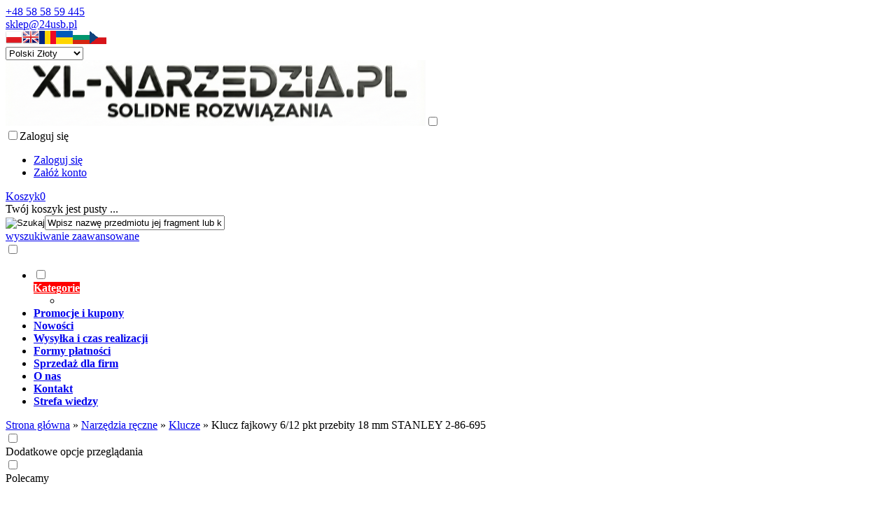

--- FILE ---
content_type: text/html; charset=utf-8
request_url: https://xl-narzedzia.pl/klucz-fajkowy-612-pkt-przebity-18-mm-stanley-2-86-695-p-23268.html
body_size: 13456
content:
<!DOCTYPE HTML><html lang="pl"><head><meta charset="utf-8" /><title>Klucz Fajkowy 6/12 Pkt Przebity 18 Mm Stanley 2-86-695</title><meta name="keywords" content="Klucz fajkowy 6/12 pkt przebity 18 mm STANLEY 2-86-695,2-86-695,NARZĘDZIA STANLEY" /><meta name="description" content="ul.feat_and_ben { margin: 0; padding: 0; list-style: none; }Zgodny z normą ISO 2236 i NFE 74 303 Wykonane ze stali chromowo-wanadowej Powłoka niklu chroniąca przed korozją Idealne, gdy chcemy uniknąć zniszczenia" /><meta name="robots" content="index,follow" /><link rel="preload" href="https://xl-narzedzia.pl/szablony/standardowy.rwd.v2/font/dm-sans-v6-latin-ext_latin-regular.woff2" as="font" type="font/woff2" crossorigin="anonymous"><link rel="preload" href="https://xl-narzedzia.pl/szablony/standardowy.rwd.v2/font/dm-sans-v6-latin-ext_latin-700.woff2" as="font" type="font/woff2" crossorigin="anonymous"><meta name="viewport" content="width=device-width, initial-scale=1.0" /><meta property="og:title" content="Klucz Fajkowy 6/12 Pkt Przebity 18 Mm Stanley 2-86-695" /><meta property="og:description" content="ul.feat_and_ben { margin: 0; padding: 0; list-style: none; }Zgodny z normą ISO 2236 i NFE 74 303 Wykonane ze stali chromowo-wanadowej Powłoka niklu chroniąca przed korozją Idealne, gdy chcemy uniknąć zniszczenia" /><meta property="og:type" content="product" /><meta property="og:url" content="https://xl-narzedzia.pl/klucz-fajkowy-612-pkt-przebity-18-mm-stanley-2-86-695-p-23268.html" /><meta property="og:image" content="https://xl-narzedzia.pl/images/uploads/eu/PX/large/86-691_A.jpg" /><meta property="product:price:amount" content="82.09" /><meta property="product:price:currency" content="PLN" /><meta property="product:availability" content="out of stock" /><meta property="product:condition" content="new" /><meta property="product:retailer_item_id" content="23268" /><base href="https://xl-narzedzia.pl" /><link rel="stylesheet" type="text/css" href="cache/Cache_CssSzablonPodstrony.css" /><script src="javascript/jquery.js"></script>
<script src="javascript/skrypty.php"></script>
<script> window.dataLayer = window.dataLayer || []; function gtag(){dataLayer.push(arguments);} gtag('consent', 'default', { 'ad_storage': 'denied', 'ad_user_data': 'denied', 'ad_personalization': 'denied', 'analytics_storage': 'denied', 'functionality_storage': 'denied', 'personalization_storage': 'denied', 'security_storage': 'denied' }); </script>
<script> gtag('consent', 'update', { 'ad_storage': 'granted', 'ad_user_data': 'granted', 'ad_personalization': 'granted', 'functionality_storage': 'granted', 'personalization_storage': 'granted', 'security_storage': 'granted', 'analytics_storage': 'granted' }); window.dataLayer.push({ 'event': 'consentUpdate' }); </script>
<script> (function(w,d,s,l,i){w[l]=w[l]||[];w[l].push({'gtm.start':new Date().getTime(),event:'gtm.js'});var f=d.getElementsByTagName(s)[0],j=d.createElement(s),dl=l!='dataLayer'?'&l='+l:'';j.async=true;j.src='https://www.googletagmanager.com/gtm.js?id='+i+dl;f.parentNode.insertBefore(j,f);})(window,document,'script','dataLayer','GTM-TXHBDHHM'); </script>
<script src="javascript/produkt.php"></script>
<meta name="google-site-verification" content="Liu6YMvZdNAK_q-7_o4dzWIF5em1R1e_wFUhH-9ENSw" /><script async src="https://www.googletagmanager.com/gtag/js?id=G-LFWZN2QNMC"></script>
<script> window.dataLayer = window.dataLayer || []; function gtag(){dataLayer.push(arguments);} gtag('js', new Date()); gtag('config', 'G-LFWZN2QNMC'); gtag('config', 'AW-11494828463'); </script>
<script> var fb_event_id = 'fb_69792704f09b29.41709498'; !function(f,b,e,v,n,t,s){if(f.fbq)return;n=f.fbq=function(){n.callMethod? n.callMethod.apply(n,arguments):n.queue.push(arguments)};if(!f._fbq)f._fbq=n; n.push=n;n.loaded=!0;n.version='2.0';n.queue=[];t=b.createElement(e);t.async=!0; t.src=v;s=b.getElementsByTagName(e)[0];s.parentNode.insertBefore(t,s)}(window, document,'script','https://connect.facebook.net/en_US/fbevents.js'); fbq('consent', 'revoke'); fbq('init', '635734818375387'); fbq('track', 'PageView', { event_id: fb_event_id }); fbq('track', "ViewContent", { content_type: 'product', content_ids: ['23268'] , event_id: fb_event_id}); </script>
<link rel="canonical" href="https://xl-narzedzia.pl/klucz-fajkowy-612-pkt-przebity-18-mm-stanley-2-86-695-p-23268.html" /><meta name="google-site-verification" content="scS7fjq7ZODtODtI_wpIDzFelQwWP2ukTs22ABnptw8" /><meta name="google-site-verification" content="TtBsRGTQUk2DpiGz4PQnL_zqB_m2k5UaysI6_vrV4pg" /><meta name="google-site-verification" content="lsdt4f1P7AWNCimXHt6zbigtLewGmtyQRGQMzkffDXI" /><meta name="google-site-verification" content="eep0j2pkilhf0e6zgUQRi_NsTRBEgQDP4JWxdDUBq80" /><script type="application/ld+json"> { "@context": "http://schema.org", "@type": "LocalBusiness", "address": { "@type": "PostalAddress", "addressLocality": "Kąty Rybackie", "streetAddress": "Rybackiej 30", "postalCode": "82-110", "addressRegion": "pomorskie" }, "name": "Narzędzia YATO - XL-NARZEDZIA.PL", "email": "sklep@24usb.pl", "telephone": "585859445", "vatID": "5792110237", "image": "https://xl-narzedzia.pl/images/naglowki/loga_xl_2.jpg" } </script>
<script> (function () { const utmKeys = ["utm_source", "utm_medium", "utm_campaign", "utm_term", "utm_content"]; function getUTMsFromURL() { const params = new URLSearchParams(window.location.search); const utms = {}; utmKeys.forEach(key => { const value = params.get(key); if (value) { utms[key] = value; } }); return utms; } function saveUTMs(utms) { Object.entries(utms).forEach(([key, value]) => { localStorage.setItem(key, value); }); } function saveReferrer() { if (!localStorage.getItem('referrer')) { const ref = document.referrer || 'direct'; localStorage.setItem('referrer', ref); } } const utmsFromURL = getUTMsFromURL(); if (Object.keys(utmsFromURL).length > 0) { saveUTMs(utmsFromURL); saveReferrer(); console.log("✅ UTMy i referrer zapisane:", utmsFromURL, localStorage.getItem('referrer')); } else { console.log("ℹ️ Brak nowych UTM w URL, nic nie zmieniono."); } })(); </script>
<style>#LewaKolumna{width:320px} #SrodekKolumna{width:calc(100% - 320px)} .Strona{width:97%} </style></head><body style="background:#ffffff"><noscript><iframe src='https://www.googletagmanager.com/ns.html?id=GTM-TXHBDHHM' height='0' width='0' style='display:none;visibility:hidden'></iframe></noscript><div class="CalaStrona"><script> gtag('event', 'view_item', { "value": 82.09, "currency": "PLN", "items": [ { "item_id": "23268", "item_name": "Klucz fajkowy 6/12 pkt przebity 18 mm STANLEY 2-86-695", "item_brand": "Narzędzia STANLEY", "item_category": "Narzędzia ręczne", "item_category2": "Klucze", "id": "23268", "name": "Klucz fajkowy 6/12 pkt przebity 18 mm STANLEY 2-86-695", "brand": "Narzędzia STANLEY", "category": "Narzędzia ręczne/Klucze", "quantity": 1, "price": 82.09, "currency": "PLN", "google_business_vertical": "retail" } ] }); </script>
<script>dataLayer.push({ ecommerce: null }); dataLayer.push({ event: "view_item", ecommerce: { currency: "PLN", value: "82.09", items: [ { item_id: "23268", index: "0", item_name: "Klucz fajkowy 6/12 pkt przebity 18 mm STANLEY 2-86-695", item_brand: "Narzędzia STANLEY", item_category: "Narzędzia ręczne", item_category2: "Klucze", quantity: "1", price: "82.09", currency: "PLN", }, ] } }); </script>
<div class="SklepNaglowek"><div class="NaglowekTop"><div class="Strona SzybkieLinki SzybkieLinkiBrak"></div><div class="Strona"><div class="NaglowekDaneKontaktowe"><div><a class="LinkTelefonNaglowek KolorSvg" rel="nofollow" href="tel:+48585859445">+48 58 58 59 445</a></div><div><a class="LinkMailNaglowek KolorSvg" rel="nofollow" href="mailto:sklep@24usb.pl">sklep@24usb.pl</a></div></div><div class="NaglowekZmianaJezykaWaluty"><div class="ZmianaJezyka"><span tabindex="0" role="button" class="Flaga" id="Jezyk1" lang="pl" aria-label="Język Polski"><img src="images/flagi/poland.png" width="24" height="19" alt="Polski" title="Polski" /></span><span tabindex="0" role="button" class="Flaga" id="Jezyk13" lang="en" aria-label="Język English"><img class="FlagaOff" src="images/flagi/england.png" width="24" height="19" alt="English" title="English" /></span><span tabindex="0" role="button" class="Flaga" id="Jezyk14" lang="ro" aria-label="Język Română"><img class="FlagaOff" src="images/flagi/rumunia_min.JPG" width="24" height="19" alt="Română" title="Română" /></span><span tabindex="0" role="button" class="Flaga" id="Jezyk15" lang="ua" aria-label="Język Українська"><img class="FlagaOff" src="images/flagi/ukraina_24x19.png" width="24" height="19" alt="Українська" title="Українська" /></span><span tabindex="0" role="button" class="Flaga" id="Jezyk16" lang="BG" aria-label="Język български"><img class="FlagaOff" src="images/flagi/bulgaria_24x19.png" width="24" height="19" alt="български" title="български" /></span><span tabindex="0" role="button" class="Flaga" id="Jezyk17" lang="cs" aria-label="Język čeština"><img class="FlagaOff" src="images/flagi/czeski.png" width="24" height="19" alt="čeština" title="čeština" /></span></div><div class="ZmianaWaluty"><div><select name="waluta" id="WybierzWalute" aria-label="Waluta"><option value="1" selected="selected">Polski Złoty</option><option value="2">Euro</option><option value="3">Dolar</option><option value="4">Funt brytyjski</option><option value="7">Lej rumuński</option><option value="8">Korona Czeska</option></select></div></div></div></div></div><div class="LogoSzukanieIkony"><div class="Strona"><a id="LinkLogo" href="https://xl-narzedzia.pl"><img class="no-lazy" src="images/naglowki/logo_xl_2026.png" width="600" height="94" alt="24usb.pl" /></a><input class="SzukajMenuCheckbox CheckboxNawigacja" type="checkbox" id="SzukajMenuCheckbox" /><div class="IkonyNawigacja"><div class="MenuNaglowek IkonaNawigacjiMenu" id="IkonaWysuwaniaMenu"><label class="SzukajMenuLabel" for="MenuMobilneCheckbox"><span class="IkonaNaglowek"><span class="PozycjaIkonka KolorSvg" title="Menu"></span></span></label></div><div class="SzukajNaglowek IkonaNawigacjiMenu"><label class="SzukajMenuLabel" for="SzukajMenuCheckbox"><span class="IkonaNaglowek"><span class="PozycjaIkonka KolorSvg" title="Szukaj"></span></span></label></div><div class="LogowanieNaglowek IkonaNawigacjiMenu"><input class="LogowanieMenuCheckbox CheckboxNawigacja" type="checkbox" id="LogowanieMenuCheckbox" /><label class="LogowanieMenuLabel" for="LogowanieMenuCheckbox"><span class="PozycjaIkonka KolorSvg" title="Zaloguj się"><span class="PozycjaStrzalka PozycjaOpisIkony">Zaloguj się</span></span></label><ul class="PozycjeLogowanie"><li><a href="https://xl-narzedzia.pl/logowanie.html" rel="nofollow">Zaloguj się</a></li><li><a href="https://xl-narzedzia.pl/rejestracja.html" rel="nofollow">Załóż konto</a></li></ul></div><div id="PorownanieNaglowek" class="PorownanieNaglowek IkonaNawigacjiMenu" style="display:none"><span class="PorownanieIlosc IkonaNaglowek"><span class="PozycjaIkonka KolorSvg" title="Porównaj"><span class="PozycjaOpisIkony">Porównaj</span></span><span class="PozycjaIlosc">0</span></span><div class="PorownywanieRozwijane"></div></div><div id="Koszyk" class="IkonaNawigacjiMenu"><a class="KoszykNaglowek IkonaNaglowek" href="https://xl-narzedzia.pl/koszyk.html"><span class="PozycjaIkonka KolorSvg" title="Koszyk"><span class="PozycjaStrzalka PozycjaOpisIkony">Koszyk</span></span><span class="PozycjaIlosc">0</span></a><div class="KoszykRozwijany"><div class="RozwinietaWersja"><div class="PustyKoszykSchowek">Twój koszyk jest pusty ...</div></div></div></div></div><form onsubmit="return sprSzukaj(this,'InSzukaj')" method="post" action="szukaj.html" class="Wyszukiwanie"><div class="KontenterWyszukiwania"><div class="RamkaSzukania"><input id="ButSzukaj" type="image" src="szablony/standardowy.rwd.v2/obrazki/szablon/lupa_szukaj.svg" alt="Szukaj" /><input id="InSzukaj" type="text" name="szukaj" size="30" value="Wpisz nazwę przedmiotu jej fragment lub kod produktu..." /><input type="hidden" name="postget" value="tak" /><div class="cl"></div><div id="Podpowiedzi"></div></div><a class="WyszukiwanieZaawansowane KolorSvg" href="https://xl-narzedzia.pl/wyszukiwanie-zaawansowane.html">wyszukiwanie zaawansowane</a><div class="cl"></div></div></form></div></div></div><input class="MenuMobilneCheckbox CheckboxNawigacja" type="checkbox" id="MenuMobilneCheckbox" /><div class="GorneMenuKontener"><div class="GorneMenuTlo"><div class="Strona"><label for="MenuMobilneCheckbox" id="IkonaZwinieciaMenu" aria-label="Zamknij"></label><div class="TloZwinieciaMenu" onclick="$('#MenuMobilneCheckbox').prop('checked', !$('#MenuMobilneCheckbox').prop('checked'))"></div><div class="GorneMenu"><ul class="GlowneGorneMenu" role="menubar"><li class="PozycjaMenu70Procent PozycjaMenuPreloader" data-id="0" id="MenuPozycja-0" role="menuitem"><input type="checkbox" class="CheckboxRozwinGorneMenu" id="PozycjaMenuGornego-0" /><div><a style="color:#FFFFFF !important;background-color:#FF0000 !important" href="https://xl-narzedzia.pl/kategorie.html" class="AktywnyLinkMenu MenuLinkWszystkieKategorie MenuLinkKategorie PozycjaRozwijanaMenu"><b data-hover="Kategorie">Kategorie</b></a><label for="PozycjaMenuGornego-0" class="IkonaSubMenu" tabindex="0"></label></div><ul class="MenuRozwijaneKolumny EfektMenu-2 MenuSzerokie Menu70Procent MenuSzerokie-6 GrafikiNadPodLinkami GrafikiPodLinkami MenuDrzewoKategorie" id="OknoMenu-0"><li class="MenuPreloader"></li></ul></li><li data-id="1" id="MenuPozycja-1" role="menuitem"><div><a href="https://xl-narzedzia.pl/promocje.html"><b data-hover="Promocje i kupony">Promocje i kupony</b></a></div></li><li data-id="2" id="MenuPozycja-2" role="menuitem"><div><a href="https://xl-narzedzia.pl/nowosci.html"><b data-hover="Nowości">Nowości</b></a></div></li><li data-id="3" id="MenuPozycja-3" role="menuitem"><div><a rel="nofollow" href="https://xl-narzedzia.pl/wysylka-i-czas-realizacji-pm-16.html"><b data-hover="Wysyłka i czas realizacji">Wysyłka i czas realizacji</b></a></div></li><li data-id="4" id="MenuPozycja-4" role="menuitem"><div><a rel="nofollow" href="https://xl-narzedzia.pl/formy-platnosci-pm-19.html"><b data-hover="Formy płatności">Formy płatności</b></a></div></li><li data-id="5" id="MenuPozycja-5" role="menuitem"><div><a href="https://xl-narzedzia.pl/sprzedaz-dla-firm-pm-22.html"><b data-hover="Sprzedaż dla firm">Sprzedaż dla firm</b></a></div></li><li data-id="6" id="MenuPozycja-6" role="menuitem"><div><a href="https://xl-narzedzia.pl/o-nas-pm-18.html"><b data-hover="O nas">O nas</b></a></div></li><li data-id="7" id="MenuPozycja-7" role="menuitem"><div><a href="https://xl-narzedzia.pl/kontakt-f-1.html"><b data-hover="Kontakt">Kontakt</b></a></div></li><li data-id="8" id="MenuPozycja-8" role="menuitem"><div><a href="https://xl-narzedzia.pl/strefa-wiedzy-nc-4.html"><b data-hover="Strefa wiedzy">Strefa wiedzy</b></a></div></li></ul></div></div></div></div><div class="Strona"><div id="Nawigacja" itemscope itemtype="http://schema.org/BreadcrumbList"><span itemprop="itemListElement" itemscope itemtype="http://schema.org/ListItem"><a href="https://xl-narzedzia.pl" class="NawigacjaLink" itemprop="item"><span itemprop="name">Strona główna</span></a><meta itemprop="position" content="1" /></span><span class="Nawigacja"> » </span><span itemprop="itemListElement" itemscope itemtype="http://schema.org/ListItem"><a href="https://xl-narzedzia.pl/narzedzia-reczne-c-1.html" class="NawigacjaLink" itemprop="item"><span itemprop="name">Narzędzia ręczne</span></a><meta itemprop="position" content="2" /></span><span class="Nawigacja"> » </span><span itemprop="itemListElement" itemscope itemtype="http://schema.org/ListItem"><a href="https://xl-narzedzia.pl/klucze-yato-zestaw-kluczy-c-1_4.html" class="NawigacjaLink" itemprop="item"><span itemprop="name">Klucze</span></a><meta itemprop="position" content="3" /></span><span class="Nawigacja"> » </span><span class="OstatniaNawigacja"><span itemprop="name">Klucz fajkowy 6/12 pkt przebity 18 mm STANLEY 2-86-695</span><meta itemprop="position" content="4" /></span></div></div><div class="cl"></div><div class="Strona"><div class="KolumnyKontener"><div id="LewaKolumna"><div class="LewaKolumnaPrzerwa"><div id="boxFiltry" class="CalyBox"><input class="CheckboxNawigacja" type="checkbox" id="CalyBoxCheckbox-74" /><div class="BoxNaglowek"><label for="CalyBoxCheckbox-74"> Dodatkowe opcje przeglądania </label></div><div class="BoxTresc BoxZawartosc"><div class="BoxOdstep"><form id="filtrBox" action="/klucz-fajkowy-612-pkt-przebity-18-mm-stanley-2-86-695-p-23268.html" method="post" class="cmxform"><div id="filtryBox"></div></form><script>$(document).ready(function() { filtryBox() })</script>
</div></div></div><div class="BoxRwdUkryj"><div class="CalyBox"><input class="CheckboxNawigacja CheckboxNawigacja" type="checkbox" id="CalyBoxCheckbox-54" /><div class="BoxNaglowek"><label for="CalyBoxCheckbox-54"> Polecamy </label></div><div class="BoxTresc BoxZawartosc"><div class="BoxOdstep"><div class="BoxImgDuzy"><a class="Zoom" href="https://xl-narzedzia.pl/tarcza-uniflex-do-ciecia-metalu-125x1x22-2mm-inox-wzmacniana-pro125x1-p-25534.html"><img data-src-original="images/mini/100px_t125-1.webp" width="100" height="100" src="images/loader.gif" id="fot_56124_25534" class="Zdjecie Reload" alt="Tarcza UNIFLEX do cięcia metalu 125x1x22,2mm INOX wzmacniana PRO125X1" title="Tarcza UNIFLEX do cięcia metalu 125x1x22,2mm INOX wzmacniana PRO125X1" /></a><br /><p><a href="https://xl-narzedzia.pl/tarcza-uniflex-do-ciecia-metalu-125x1x22-2mm-inox-wzmacniana-pro125x1-p-25534.html" title="Tarcza UNIFLEX do cięcia metalu 125x1x22,2mm INOX wzmacniana PRO125X1">Tarcza UNIFLEX do cięcia metalu 125x1x22,2mm INOX wzmacniana PRO125X1</a></p><span class="Cena"><em class="Brutto">2,89 zł <small>brutto</small></em><em class="Netto">2,35 zł <small>netto</small></em></span></div><div class="Wszystkie"><a href="https://xl-narzedzia.pl/polecane.html">zobacz wszystkie</a></div></div></div></div></div><div class="BoxRwdUkryj"><div class="CalyBox"><input class="CheckboxNawigacja CheckboxNawigacja" type="checkbox" id="CalyBoxCheckbox-79" /><div class="BoxNaglowek"><label for="CalyBoxCheckbox-79"> Kontakt </label></div><div class="BoxTresc BoxZawartosc"><div class="BoxOdstep"><div class="FormatEdytor"><strong style="display:block;margin-bottom: 5px;">XL-NARZEDZIA.PL</strong> ul. Rybacka 30<br /> 82-110 Kąty Rybackie<br /> woj. pomorskie <ul class="BoxKontakt"><li class="Iko Tel"><b>Infolinia: </b><a href="tel:585859445">58 58 59 445</a></li><li class="Iko Mail"><b>E-mail:</b><a href="mailto:sklep@24usb.pl">sklep@24usb.pl</a></li><li>NIP: 5792110237<br /> REGON: 221727917</li></ul><div style="clear:both"></div></div></div></div></div></div></div></div><div id="SrodekKolumna"><section id="RamkaProduktu" itemscope itemtype="https://schema.org/Product"><div id="KartaProduktu"><div id="ZdjeciaProduktu" style="width:310px"><div class="ZdjeciaKontener" style="width:250px"><div id="ZdjeciaDuze"><a data-jbox-image="galeria" id="DuzeFoto1" class="PodmianaFotoCech" href="https://xl-narzedzia.pl/images/uploads/eu/PX/large/86-691_A.jpg" title="Klucz fajkowy 6/12 pkt przebity 18 mm STANLEY 2-86-695" data-caption="Klucz fajkowy 6/12 pkt przebity 18 mm STANLEY 2-86-695"><img src="images/uploads/eu/PX/large/mini/250px_86-691_A.webp" width="250" height="250" itemprop="image" data-zoom-image="images/uploads/eu/PX/large/86-691_A.jpg" class="FotoZoom no-lazy" alt="Klucz fajkowy 6/12 pkt przebity 18 mm STANLEY 2-86-695" title="Klucz fajkowy 6/12 pkt przebity 18 mm STANLEY 2-86-695" /></a><a data-jbox-image="galeria" id="DuzeFoto2" href="https://xl-narzedzia.pl/images/uploads/eu/PX/large/86-685_A.jpg" title="Klucz fajkowy 6/12 pkt przebity 18 mm STANLEY 2-86-695" data-caption="Klucz fajkowy 6/12 pkt przebity 18 mm STANLEY 2-86-695"><img src="images/uploads/eu/PX/large/mini/250px_86-685_A.webp" width="250" height="250" itemprop="image" data-zoom-image="images/uploads/eu/PX/large/86-685_A.jpg" class="FotoZoom" alt="Klucz fajkowy 6/12 pkt przebity 18 mm STANLEY 2-86-695" title="Klucz fajkowy 6/12 pkt przebity 18 mm STANLEY 2-86-695" /></a><a data-jbox-image="galeria" id="DuzeFoto3" href="https://xl-narzedzia.pl/images/uploads/eu/PX/large/87-604_IP.jpg" title="Klucz fajkowy 6/12 pkt przebity 18 mm STANLEY 2-86-695" data-caption="Klucz fajkowy 6/12 pkt przebity 18 mm STANLEY 2-86-695"><img src="images/uploads/eu/PX/large/mini/250px_87-604_IP.webp" width="250" height="250" itemprop="image" data-zoom-image="images/uploads/eu/PX/large/87-604_IP.jpg" class="FotoZoom" alt="Klucz fajkowy 6/12 pkt przebity 18 mm STANLEY 2-86-695" title="Klucz fajkowy 6/12 pkt przebity 18 mm STANLEY 2-86-695" /></a><a data-jbox-image="galeria" id="DuzeFoto4" href="https://xl-narzedzia.pl/images/uploads/eu/PX/large/87-604_IP2.jpg" title="Klucz fajkowy 6/12 pkt przebity 18 mm STANLEY 2-86-695" data-caption="Klucz fajkowy 6/12 pkt przebity 18 mm STANLEY 2-86-695"><img src="images/uploads/eu/PX/large/mini/250px_87-604_IP2.webp" width="250" height="250" itemprop="image" data-zoom-image="images/uploads/eu/PX/large/87-604_IP2.jpg" class="FotoZoom" alt="Klucz fajkowy 6/12 pkt przebity 18 mm STANLEY 2-86-695" title="Klucz fajkowy 6/12 pkt przebity 18 mm STANLEY 2-86-695" /></a></div><div class="DodatkoweZdjecia"><div><img src="images/uploads/eu/PX/large/mini/50px_86-691_A.webp" width="50" height="50" id="Foto1" class="PodmianaFotoCechMini no-lazy" alt="Klucz fajkowy 6/12 pkt przebity 18 mm STANLEY 2-86-695" title="Klucz fajkowy 6/12 pkt przebity 18 mm STANLEY 2-86-695" /></div><div><img src="images/uploads/eu/PX/large/mini/50px_86-685_A.webp" width="50" height="50" id="Foto2" alt="Klucz fajkowy 6/12 pkt przebity 18 mm STANLEY 2-86-695" title="Klucz fajkowy 6/12 pkt przebity 18 mm STANLEY 2-86-695" /></div><div><img src="images/uploads/eu/PX/large/mini/50px_87-604_IP.webp" width="50" height="50" id="Foto3" alt="Klucz fajkowy 6/12 pkt przebity 18 mm STANLEY 2-86-695" title="Klucz fajkowy 6/12 pkt przebity 18 mm STANLEY 2-86-695" /></div><div><img src="images/uploads/eu/PX/large/mini/50px_87-604_IP2.webp" width="50" height="50" id="Foto4" alt="Klucz fajkowy 6/12 pkt przebity 18 mm STANLEY 2-86-695" title="Klucz fajkowy 6/12 pkt przebity 18 mm STANLEY 2-86-695" /></div></div></div></div><div id="InformacjeProduktu" style="width:calc(100% - 310px)"><div class="Ikonki"></div><div class="NazwaProducent"><h1 itemprop="name">Klucz fajkowy 6/12 pkt przebity 18 mm STANLEY 2-86-695</h1><meta itemprop="productID" content="23268" /><div class="Producent" itemprop="brand" itemtype="https://schema.org/Brand" itemscope><div itemprop="name" content="Narzędzia STANLEY"><a href="https://xl-narzedzia.pl/narzedzia-stanley-m-35.html"><img src="images/logo_producenta/mini/240px_Stanley.webp" width="240" height="80" style="min-width:240px;min-height:80px" alt="Narzędzia STANLEY" title="Narzędzia STANLEY" /></a></div></div></div><div class="ListaOpisy"><p id="Dostepnosc" class="TbPoz miganieSek"><span>Dostępność:</span><strong>Chwilowo niedostępny — zapytaj o termin</strong></p><p id="KosztWysylki" class="TbPoz"><span>Koszt wysyłki:</span><strong id="InfoOpisWysylka">od 11,99 zł <span id="tipWysylka" style="display:none;"><b>Dostępne formy wysyłki dla oglądanego produktu:</b><span>Kurier GLS - 14,99 zł</span><span>Paczkomaty InPost 24/7 - 11,99 zł</span><span>DPD Pickup punkt odbioru / automat paczkowy - 14,99 zł</span><span>Przesyłka gabarytowa - 99,00 zł</span></span></strong></p><p id="NrKatalogowy" class="TbPoz"><span>Numer katalogowy:</span><strong itemprop="mpn">2-86-695</strong></p><p id="StanMagazynowy" class="TbPoz"><span>Stan magazynowy:</span><strong><span class="MagazynIlosc" style="--ilosc: 0.0;"></span></strong></p><p id="KodEan" class="TbPoz"><span>Kod EAN:</span><strong itemprop="gtin13">3253562866950</strong></p><p id="StanProduktu" class="TbPoz"><span>Stan produktu:</span><strong>Nowy, oryginalnie zapakowany</strong></p><p id="GwarancjaProduktu" class="TbPoz"><span>Gwarancja:</span><strong>24 miesiące konsumenckiej ochrony</strong></p><p id="WagaProduktu" class="TbPoz" ><span>Waga:</span><strong>0,39 kg</strong></p></div><form action="/" method="post" id="FormKartaProduktu" class="cmxform" autocomplete="off" ><div class="SekcjaCen"><div class="CenyProduktu" itemprop="offers" itemscope itemtype="https://schema.org/Offer"><p id="CenaGlownaProduktuBrutto" > Cena brutto: <strong><span itemprop="price" content="82.09">82,09 zł</span></strong></p><p id="CenaGlownaProduktuNetto"> Cena netto: <strong>66,74 zł</strong></p><p id="CenaKaucja" style="display:none"> + kaucja <strong></strong></p><div id="ProduktZegar" style="display:none"><div class="Odliczanie"><span id="sekundy_karta_23268"></span>pozostało tylko do końca promocji !!</div></div><p id="HistoriaCenProduktu" style="display:none"><span class="Informacja">Brak zmiany ceny produktu w ciągu ostatnich 30 dni</span></p><div id="PlatnosciRatalne"></div><meta itemprop="priceCurrency" content="PLN" /><meta itemprop="availability" content="https://schema.org/OutOfStock" /><meta itemprop="itemCondition" content="NewCondition" /><meta itemprop="url" content="https://xl-narzedzia.pl/klucz-fajkowy-612-pkt-przebity-18-mm-stanley-2-86-695-p-23268.html" /><meta itemprop="priceValidUntil" content="2080-01-01" /><div itemprop="hasMerchantReturnPolicy" itemtype="https://schema.org/MerchantReturnPolicy" itemscope><meta itemprop="applicableCountry" content="PL" /><meta itemprop="returnPolicyCategory" content="https://schema.org/MerchantReturnFiniteReturnWindow" /><meta itemprop="merchantReturnDays" content="14" /><meta itemprop="returnMethod" content="https://schema.org/ReturnByMail" /><meta itemprop="returnFees" content="https://schema.org/FreeReturn" /></div><div itemprop="shippingDetails" itemtype="https://schema.org/OfferShippingDetails" itemscope><div itemprop="shippingRate" itemtype="https://schema.org/MonetaryAmount" itemscope><meta itemprop="value" content="11.99" /><meta itemprop="currency" content="PLN" /></div><div itemprop="shippingDestination" itemtype="https://schema.org/DefinedRegion" itemscope><meta itemprop="addressCountry" content="PL" /></div><div itemprop="deliveryTime" itemtype="https://schema.org/ShippingDeliveryTime" itemscope><div itemprop="handlingTime" itemtype="https://schema.org/QuantitativeValue" itemscope><meta itemprop="unitCode" content="d" /><meta itemprop="minValue" content="1" /><meta itemprop="maxValue" content="10" /></div><div itemprop="transitTime" itemtype="https://schema.org/QuantitativeValue" itemscope><meta itemprop="unitCode" content="d" /><meta itemprop="minValue" content="1" /><meta itemprop="maxValue" content="3" /></div></div></div><meta itemprop="shipsFromCountry" content="PL" /><div itemprop="weight" itemscope itemtype="https://schema.org/QuantitativeValue"><meta itemprop="value" content="0.3900" /><meta itemprop="unitCode" content="KGM" /></div></div><div class="Przyciski"><div id="PrzyciskKupowania" style="display:none"><div class="ErrorCechy">Przed zakupem produktu wybierz wymagane opcje.</div><div class="PrzyciskIlosc"><div class="PoleIlosciKoszyka"></div><div class="PolePrzyciskiKoszyka"><span class="Info">Produkt niedostępny- zostaw maila klikając w poniższy przycisk, a powiadomimy Cię o dostępności</span></div></div><p id="ZakupPrzezAllegro"></p></div><p id="InfoNiedostepny" class="miganieSek" ><span class="Info">Produkt niedostępny- zostaw maila klikając w poniższy przycisk, a powiadomimy Cię o dostępności</span><br /><span role="button" tabindex="0" class="przycisk" id="PowiadomDostepnosc" data-id="10047_23268" >Powiadom mnie o dostępności</span></p><p id="PrzyciskSchowek" ></p></div></div><div><input id="InputCenaKoncowaBrutto" value="82.09" type="hidden" /><input id="InputWybraneCechy_10047_23268" value="" type="hidden" /><input id="CenaPunkty" value="0" type="hidden" /><input id="parametry" value="10047_23268;82.09;66.74;;0.00" type="hidden" /><input id="parametryLukas" value="" type="hidden" /><input id="parametrySantander" value="" type="hidden" /><input id="parametryMbank" value="" type="hidden" /><input id="parametryComfino" value="{__COMFINO_PARAMETRY}" type="hidden" /><input id="parametryIleasing" value="" type="hidden" /><input id="parametryIraty" value="" type="hidden" /><input id="parametryLeaselink" value="" type="hidden" /><input id="parametryPayURaty" value="" type="hidden" /><input id="parametryBgz" value="" type="hidden" /></div></form><div ><p id="InformacjaPunkty" class="InformacjaOk"> Kupując ten produkt otrzymasz od nas <span>165</span> punktów które będziesz mógł wykorzystać na zakupy w naszym sklepie. Dotyczy to tylko Klientów zarejestrowanych w naszym sklepie. </p></div></div></div><div id="GlowneLinkiProduktu" ><a class="ZapytanieProdukt" href="https://xl-narzedzia.pl/zapytanie-o-produkt-produkt-f-2.html/produkt=23268" rel="nofollow">Zapytaj o produkt</a><a class="PolecProdukt" href="https://xl-narzedzia.pl/polec-znajomemu-produkt-f-3.html/produkt=23268" rel="nofollow">Poleć znajomemu</a><a class="LinkPDF" href="https://xl-narzedzia.pl/klucz-fajkowy-612-pkt-przebity-18-mm-stanley-2-86-695-kartapdf-23268.html">Specyfikacja PDF</a></div><div id="ZakladkiProduktu"><div id="TloZakladek"><ul id="Zakladki"><li id="z_opis" class="aktywna">Opis produktu</li><li id="z_recenzje">Opinie produktu (0)</li></ul><div class="cl"></div></div><div id="TresciZakladek"><div class="widoczna tz_opis GlownyOpisProduktu" itemprop="description"><div class="FormatEdytor"><style>ul.feat_and_ben { margin: 0; padding: 0; list-style: none; }</style><ul class="feat_and_ben"><li>Zgodny z normą ISO 2236 i NFE 74 303</li><li>Wykonane ze stali chromowo-wanadowej</li><li>Powłoka niklu chroniąca przed korozją</li><li>Idealne, gdy chcemy uniknąć zniszczenia śruby</li></ul></div><div class="DaneGpsr" style="padding-top:30px"></div></div><div class="ukryta tz_recenzje"><p class="Informacja" style="margin-top:10px"> Nikt jeszcze nie napisał recenzji do tego produktu. Bądź pierwszy i napisz recenzję. </p><p class="InformacjaOk" style="margin-top:10px"> Napisz recenzję do tego produktu, a otrzymasz od nas 100 punktów które będziesz mógł wykorzystać na zakupy w naszym sklepie. Dotyczy to tylko Klientów zalogowanych i zarejestrowanych w naszym sklepie. </p><p class="InformacjaOk" style="margin-top:10px"> Tylko zarejestrowani klienci mogą pisać recenzje do produktów. Jeżeli posiadasz konto w naszym sklepie zaloguj się na nie, jeżeli nie załóż bezpłatne konto i napisz recenzję. </p><div class="cl"></div></div></div></div></section><div class="PozostaleProdukty"><div class="StrNaglowek"><span>Pozostałe produkty z kategorii</span></div><div class="StrTresc"><div class="OknaRwd Kol-5 KolMobile-1 ListingWierszeKartaProduktuKontener"><div id="prd-720-23258" class="Okno OknoRwd ProduktBezZakupu"><div class="ElementListingRamka"><div class="Foto"><a class="Zoom" href="https://xl-narzedzia.pl/klucz-fajkowy-612-pkt-przebity-8-mm-stanley-2-86-685-p-23258.html"><img data-src-original="images/uploads/eu/PX/large/mini/100px_86-691_A.webp" width="100" height="100" src="images/loader.gif" id="fot_61228_23258" class="Zdjecie Reload" alt="Klucz fajkowy 6/12 pkt przebity 8 mm STANLEY 2-86-685" title="Klucz fajkowy 6/12 pkt przebity 8 mm STANLEY 2-86-685" /></a></div><div class="ProdCena"><h3><a href="https://xl-narzedzia.pl/klucz-fajkowy-612-pkt-przebity-8-mm-stanley-2-86-685-p-23258.html" title="Klucz fajkowy 6/12 pkt przebity 8 mm STANLEY 2-86-685">Klucz fajkowy 6/12 pkt przebity 8 mm STANLEY 2-86-685</a></h3><div class="ProduktCena"><span class="Cena"><em class="Brutto">44,79 zł <small>brutto</small></em><em class="Netto">36,41 zł <small>netto</small></em></span></div></div><div class="ZakupKontener"><div class="Zakup"><a class="przycisk ZapytanieProduktListing" title="Zapytaj o produkt Klucz fajkowy 6/12 pkt przebity 8 mm STANLEY 2-86-685" aria-label="Zapytaj o produkt Klucz fajkowy 6/12 pkt przebity 8 mm STANLEY 2-86-685" href="https://xl-narzedzia.pl/zapytanie-o-produkt-produkt-f-2.html/produkt=23258">Zapytaj o produkt</a></div></div></div></div><div id="prd-84-23376" class="Okno OknoRwd ProduktBezZakupu"><div class="ElementListingRamka"><div class="Foto"><a class="Zoom" href="https://xl-narzedzia.pl/klucz-hakowy-266mm-17-24-mm-rekojesc-bimaterialowa-stanley-4-87-990-p-23376.html"><img data-src-original="images/uploads/eu/PX/large/mini/100px_87-988_IP.webp" width="100" height="100" src="images/loader.gif" id="fot_27940_23376" class="Zdjecie Reload" alt="Klucz hakowy 266mm 17-24 mm - rękojeść bimateriałowa STANLEY 4-87-990" title="Klucz hakowy 266mm 17-24 mm - rękojeść bimateriałowa STANLEY 4-87-990" /></a></div><div class="ProdCena"><h3><a href="https://xl-narzedzia.pl/klucz-hakowy-266mm-17-24-mm-rekojesc-bimaterialowa-stanley-4-87-990-p-23376.html" title="Klucz hakowy 266mm 17-24 mm - rękojeść bimateriałowa STANLEY 4-87-990">Klucz hakowy 266mm 17-24 mm - rękojeść bimateriałowa STANLEY 4-87-990</a></h3><div class="ProduktCena"><span class="Cena"><em class="Brutto">73,98 zł <small>brutto</small></em><em class="Netto">60,15 zł <small>netto</small></em></span></div></div><div class="ZakupKontener"><div class="Zakup"><a class="przycisk ZapytanieProduktListing" title="Zapytaj o produkt Klucz hakowy 266mm 17-24 mm - rękojeść bimateriałowa STANLEY 4-87-990" aria-label="Zapytaj o produkt Klucz hakowy 266mm 17-24 mm - rękojeść bimateriałowa STANLEY 4-87-990" href="https://xl-narzedzia.pl/zapytanie-o-produkt-produkt-f-2.html/produkt=23376">Zapytaj o produkt</a></div></div></div></div><div id="prd-560-22433" class="Okno OknoRwd ProduktBezZakupu"><div class="ElementListingRamka"><div class="Foto"><a class="Zoom" href="https://xl-narzedzia.pl/zestaw-kluczy-trzpieniowych-fm-27-cz-stanley-0-79-153-p-22433.html"><img data-src-original="images/uploads/eu/PX/large/mini/100px_79-153_A3.webp" width="100" height="100" src="images/loader.gif" id="fot_64573_22433" class="Zdjecie Reload" alt="ZESTAW KLUCZY TRZPIENIOWYCH FM 27 cz STANLEY 0-79-153" title="ZESTAW KLUCZY TRZPIENIOWYCH FM 27 cz STANLEY 0-79-153" /></a></div><div class="ProdCena"><h3><a href="https://xl-narzedzia.pl/zestaw-kluczy-trzpieniowych-fm-27-cz-stanley-0-79-153-p-22433.html" title="ZESTAW KLUCZY TRZPIENIOWYCH FM 27 cz STANLEY 0-79-153">ZESTAW KLUCZY TRZPIENIOWYCH FM 27 cz STANLEY 0-79-153</a></h3><div class="ProduktCena"><span class="Cena"><em class="Brutto">148,75 zł <small>brutto</small></em><em class="Netto">120,93 zł <small>netto</small></em></span></div></div><div class="ZakupKontener"><div class="Zakup"><a class="przycisk ZapytanieProduktListing" title="Zapytaj o produkt ZESTAW KLUCZY TRZPIENIOWYCH FM 27 cz STANLEY 0-79-153" aria-label="Zapytaj o produkt ZESTAW KLUCZY TRZPIENIOWYCH FM 27 cz STANLEY 0-79-153" href="https://xl-narzedzia.pl/zapytanie-o-produkt-produkt-f-2.html/produkt=22433">Zapytaj o produkt</a></div></div></div></div><div id="prd-520-22503" class="Okno OknoRwd ProduktBezZakupu"><div class="ElementListingRamka"><div class="Foto"><a class="Zoom" href="https://xl-narzedzia.pl/zestaw-9-szt-38-grzechotka-microtough-stanley-0-94-611-p-22503.html"><img data-src-original="images/uploads/eu/PX/large/mini/100px_94-611_IP.webp" width="100" height="100" src="images/loader.gif" id="fot_96272_22503" class="Zdjecie Reload" alt="Zestaw 9 szt 3/8&quot; + grzechotka MicroTough STANLEY 0-94-611" title="Zestaw 9 szt 3/8&quot; + grzechotka MicroTough STANLEY 0-94-611" /></a></div><div class="ProdCena"><h3><a href="https://xl-narzedzia.pl/zestaw-9-szt-38-grzechotka-microtough-stanley-0-94-611-p-22503.html" title="Zestaw 9 szt 3/8 + grzechotka MicroTough STANLEY 0-94-611">Zestaw 9 szt 3/8" + grzechotka MicroTough STANLEY 0-94-611</a></h3><div class="ProduktCena"><span class="Cena"><em class="Brutto">131,63 zł <small>brutto</small></em><em class="Netto">107,02 zł <small>netto</small></em></span></div></div><div class="ZakupKontener"><div class="Zakup"><a class="przycisk ZapytanieProduktListing" title="Zapytaj o produkt Zestaw 9 szt 3/8 + grzechotka MicroTough STANLEY 0-94-611" aria-label="Zapytaj o produkt Zestaw 9 szt 3/8 + grzechotka MicroTough STANLEY 0-94-611" href="https://xl-narzedzia.pl/zapytanie-o-produkt-produkt-f-2.html/produkt=22503">Zapytaj o produkt</a></div></div></div></div><div id="prd-9-23264" class="Okno OknoRwd ProduktBezZakupu"><div class="ElementListingRamka"><div class="Foto"><a class="Zoom" href="https://xl-narzedzia.pl/klucz-fajkowy-612-pkt-przebity-14-mm-stanley-2-86-691-p-23264.html"><img data-src-original="images/uploads/eu/PX/large/mini/100px_86-691_A.webp" width="100" height="100" src="images/loader.gif" id="fot_68636_23264" class="Zdjecie Reload" alt="Klucz fajkowy 6/12 pkt przebity 14 mm STANLEY 2-86-691" title="Klucz fajkowy 6/12 pkt przebity 14 mm STANLEY 2-86-691" /></a></div><div class="ProdCena"><h3><a href="https://xl-narzedzia.pl/klucz-fajkowy-612-pkt-przebity-14-mm-stanley-2-86-691-p-23264.html" title="Klucz fajkowy 6/12 pkt przebity 14 mm STANLEY 2-86-691">Klucz fajkowy 6/12 pkt przebity 14 mm STANLEY 2-86-691</a></h3><div class="ProduktCena"><span class="Cena"><em class="Brutto">63,08 zł <small>brutto</small></em><em class="Netto">51,28 zł <small>netto</small></em></span></div></div><div class="ZakupKontener"><div class="Zakup"><a class="przycisk ZapytanieProduktListing" title="Zapytaj o produkt Klucz fajkowy 6/12 pkt przebity 14 mm STANLEY 2-86-691" aria-label="Zapytaj o produkt Klucz fajkowy 6/12 pkt przebity 14 mm STANLEY 2-86-691" href="https://xl-narzedzia.pl/zapytanie-o-produkt-produkt-f-2.html/produkt=23264">Zapytaj o produkt</a></div></div></div></div></div><div class="cl"></div></div></div><script> PokazTipWysylki('#InfoOpisWysylka'); </script>
</div></div></div><div class="cl"></div><div class="Strona"><footer class="Stopka"><div class="StopkaKolumny"><div class="KolumnaStopki"><input type="checkbox" class="CheckboxRozwinStopke CheckboxNawigacja" id="StopkaKolumnaPierwszaCheckbox" /><label for="StopkaKolumnaPierwszaCheckbox"><strong class="NaglowekStopki"> Informacje </strong></label><div class="KontenerDaneStopka" id="KontenerStopkaKolumnaPierwsza"><ul class="KontaktStopka" itemscope itemtype="http://schema.org/LocalBusiness"><li class="KontaktStopkaFirma Iko Firma"><span class="DaneFirmaKontakt">xl-narzedzia.pl<br /> Rybacka 30<br /> 82-110 Kąty Rybackie</span><span class="DaneFirmaNipKontakt"><span>NIP:</span><span>5792110237</span></span><meta itemprop="name" content="24usb.pl" /><div style="display:none" itemprop="address" itemscope itemtype="http://schema.org/PostalAddress"><meta itemprop="name" content="24usb.pl Wojciech Osielski" /><meta itemprop="streetAddress" content="Rybacka 30 " /><meta itemprop="postalCode" content="82-110" /><meta itemprop="addressLocality" content="Kąty Rybackie" /></div></li><li class="KontaktStopkaLinia Iko Mail"><a href="https://xl-narzedzia.pl/kontakt-f-1.html"><span itemprop="email">sklep@24usb.pl</span></a></li><li class="KontaktStopkaLinia Iko Tel"><a rel="nofollow" href="tel:+48585859445"><span itemprop="telephone">+48 58 58 59 445</span></a></li></ul><ul class="LinkiStopki"><li><div><a rel="nofollow" href="https://xl-narzedzia.pl/dotacje-z-funduszy-ue-pm-29.html">Dotacje z funduszy UE</a></div></li><li><div><a rel="nofollow" href="https://xl-narzedzia.pl/regulamin-pm-11.html">Regulamin</a></div></li><li><div><a rel="nofollow" href="https://xl-narzedzia.pl/polityka-prywatnosci-i-cookie-pm-17.html">Polityka prywatności i cookie</a></div></li><li><div><a rel="nofollow" href="https://xl-narzedzia.pl/zwroty-towaru-w-xl-narzedziapl-pm-27.html">Zwroty towaru w xl-narzedzia.pl</a></div></li></ul></div></div><div class="KolumnaStopki"><input type="checkbox" class="CheckboxRozwinStopke CheckboxNawigacja" id="StopkaKolumnaDrugaCheckbox" /><label for="StopkaKolumnaDrugaCheckbox"><strong class="NaglowekStopki"> O firmie </strong></label><div class="KontenerDaneStopka" id="KontenerStopkaKolumnaDruga"><ul class="LinkiStopki"><li><div><a href="https://xl-narzedzia.pl/o-nas-pm-18.html">O nas</a></div></li><li><div><a href="https://xl-narzedzia.pl/kontakt-f-1.html">Kontakt</a></div></li><li><div><a href="https://xl-narzedzia.pl/sprzedaz-dla-firm-pm-22.html">Sprzedaż dla firm</a></div></li></ul></div></div><div class="KolumnaStopki"><input type="checkbox" class="CheckboxRozwinStopke CheckboxNawigacja" id="StopkaKolumnaTrzeciaCheckbox" /><label for="StopkaKolumnaTrzeciaCheckbox"><strong class="NaglowekStopki"> Dostawa </strong></label><div class="KontenerDaneStopka" id="KontenerStopkaKolumnaTrzecia"><ul class="LinkiStopki"><li><div><a rel="nofollow" href="https://xl-narzedzia.pl/formy-platnosci-pm-19.html">Formy płatności</a></div></li><li><div><a rel="nofollow" href="https://xl-narzedzia.pl/wysylka-i-czas-realizacji-pm-16.html">Wysyłka i czas realizacji</a></div></li></ul></div></div><div class="KolumnaStopki"><input type="checkbox" class="CheckboxRozwinStopke CheckboxNawigacja" id="StopkaKolumnaCzwartaCheckbox" /><label for="StopkaKolumnaCzwartaCheckbox"><strong class="NaglowekStopki"> BLOG </strong></label><div class="KontenerDaneStopka" id="KontenerStopkaKolumnaCzwarta"><ul class="LinkiStopki"><li><div><a href="https://xl-narzedzia.pl/strefa-wiedzy-nc-4.html">Strefa wiedzy</a></div></li><li><div><a href="https://xl-narzedzia.pl/narzedzia-pol-zartem-pol-serio-nc-5.html">Narzędzia pół żartem pół serio</a></div></li></ul></div></div><div class="KolumnaStopki"><input type="checkbox" class="CheckboxRozwinStopke CheckboxNawigacja" id="StopkaKolumnaPiataCheckbox" /><label for="StopkaKolumnaPiataCheckbox"><strong class="NaglowekStopki"> Wyróżnione produkty </strong></label><div class="KontenerDaneStopka" id="KontenerStopkaKolumnaPiata"><ul class="LinkiStopki"><li><div><a href="https://xl-narzedzia.pl/klucze-yato-zestaw-kluczy-c-1_4.html">klucze Yato</a></div></li><li><div><a href="https://xl-narzedzia.pl/zestaw-narzedziowy-yato-c-1_78.html">zestaw narzędziowy Yato</a></div></li></ul></div></div></div><div class="StopkaDolneMenu"></div><div class="GrafikiStopka"></div><div class="OpisStopka"></div></footer><div class="Copy"><div style="padding:10px"><a href="https://xl-narzedzia.pl/ustawienia-cookies.html" title="Zarządzaj ciasteczkami">Zarządzaj ciasteczkami</a></div><a href="https://www.shopgold.pl" target="_blank">Sklep internetowy shopGold</a></div></div></div><div id="CookieOknoUstawien"><div class="CookieOkno"><div class="CookieOknoKont cmxform"><div id="CookieOknoZamknij" tabindex="0" role="button"><span id="span_69792704f3dd2"></span></div><div class="NaglowekCookieOkno"> USTAWIENIA PLIKÓW COOKIES </div><div class="CookiesOknoInfo" style="padding:5px 0 10px 0"> W celu ulepszenia zawartości naszej strony internetowej oraz dostosowania jej do Państwa osobistych preferencji, wykorzystujemy pliki cookies przechowywane na Państwa urządzeniach. Kontrolę nad plikami cookies można uzyskać poprzez ustawienia przeglądarki internetowej. </div><div class="CookieZgody"><div class="CookieOknoUstawienia"><div class="CookieOknoUstawieniaInput"><label for="cookieNiezbedne" style="opacity:0.5"><input type="checkbox" name="cookie_niezbedne" id="cookieNiezbedne" checked="checked" disabled="disabled" />Niezbędne do działania sklepu pliki cookie<span class="check" id="check_cookieNiezbedne"></span></label></div><div class="CookieOknoUstawieniaOpis">Są zawsze włączone, ponieważ umożliwiają podstawowe działanie strony. Są to między innymi pliki cookie pozwalające pamiętać użytkownika w ciągu jednej sesji lub, zależnie od wybranych opcji, z sesji na sesję. Ich zadaniem jest umożliwienie działania koszyka i procesu realizacji zamówienia, a także pomoc w rozwiązywaniu problemów z zabezpieczeniami i w przestrzeganiu przepisów.</div></div><div class="CookieOknoUstawienia"><div class="CookieOknoUstawieniaInput"><label for="cookieFunkcjonalne">Funkcjonalne pliki cookies<input type="checkbox" name="cookie_funkcjonalne" id="cookieFunkcjonalne" /><span class="check" id="check_cookieFunkcjonalne"></span></label></div><div class="CookieOknoUstawieniaOpis">Pliki cookie funkcjonalne pomagają nam poprawiać efektywność prowadzonych działań marketingowych oraz dostosowywać je do Twoich potrzeb i preferencji np. poprzez zapamiętanie wszelkich wyborów dokonywanych na stronach.</div></div><div class="CookieOknoUstawienia"><div class="CookieOknoUstawieniaInput"><label for="cookieAnalityczne">Analityczne pliki cookies<input type="checkbox" name="cookie_analityczne" id="cookieAnalityczne" /><span class="check" id="check_cookieAnalityczne"></span></label></div><div class="CookieOknoUstawieniaOpis">Pliki analityczne cookie pomagają właścicielowi sklepu zrozumieć, w jaki sposób odwiedzający wchodzi w interakcję ze sklepem, poprzez anonimowe zbieranie i raportowanie informacji. Ten rodzaj cookies pozwala nam mierzyć ilość wizyt i zbierać informacje o źródłach ruchu, dzięki czemu możemy poprawić działanie naszej strony.</div></div><div class="CookieOknoUstawienia"><div class="CookieOknoUstawieniaInput"><label for="cookieReklamowe">Reklamowe pliki cookies<input type="checkbox" name="cookie_reklamowe" id="cookieReklamowe" /><span class="check" id="check_cookieReklamowe"></span></label></div><div class="CookieOknoUstawieniaOpis">Pliki cookie reklamowe służą do promowania niektórych usług, artykułów lub wydarzeń. W tym celu możemy wykorzystywać reklamy, które wyświetlają się w innych serwisach internetowych. Celem jest aby wiadomości reklamowe były bardziej trafne oraz dostosowane do Twoich preferencji. Cookies zapobiegają też ponownemu pojawianiu się tych samych reklam. Reklamy te służą wyłącznie do informowania o prowadzonych działaniach naszego sklepu internetowego.</div></div></div><div class="GotoweCookieOkno"><span class="przycisk" tabindex="0" role="button">ZATWIERDZAM</span></div></div></div></div><div id="InfoCookieTlo"><div id="InfoCookieIntegracje" class="DolnaInformacjaCookie"><div class="Strona"><div class="CookieTekstIntegracje"><big /><big />Korzystamy tylko z niezbędnych cookies. Możesz zmienić ustawienia lub kliknąć „Zgadzam się”, by zacząć zakupy. <a href="https://xl-narzedzia.pl/polityka-prywatnosci-i-cookie-pm-17.html">Polityki Prywatności</a></div><div class="CookieIntegracjePrzyciski"><div class="CookiePrzyciskUstawien"><span id="InfoUstawieniaIntegracje" tabindex="0" role="button">USTAWIENIA</span></div><div class="CookiePrzyciskUstawien"><span id="InfoTylkoNiezbedneIntegracje" tabindex="0" role="button">ZAAKCEPTUJ TYLKO NIEZBĘDNE</span></div><div class="CookiePrzyciskAkceptacja"><span id="InfoAkceptIntegracje" class="przyciskCookie" tabindex="0" role="button">ZGADZAM SIĘ</span></div><div class="cl"></div></div><div class="cl"></div></div></div></div><script>$(document).ready(function(){if($('#InfoCookie').length){$('#InfoCookie').hide();} function KonwertujObiekt(text){var jsonString='{'+text+'}';jsonString=jsonString.replace(/'/g,'"');try{var jsonObject=JSON.parse(jsonString);return jsonObject;}catch(e){return null;}} function AktualizacjaZgoda(){PreloadWlacz();$.post("inne/zgody_google.php?tok=y0d8m3j7i8o1",{id:71616},function(data){PreloadWylaczSzybko();if(data!=''){var wynikDataText=data;var wynikData=KonwertujObiekt(wynikDataText);if(wynikData){gtag('consent','update',wynikData);window.dataLayer.push({'event':'consentUpdate'});}}});} $('#InfoAkceptIntegracje').click(function(){var data=new Date();data.setTime(data.getTime()+(999*24*60*60*1000));document.cookie='akceptCookie=tak;expires="'+data.toGMTString()+'";path=/';document.cookie='cookieFunkcjonalne=tak;expires="'+data.toGMTString()+'";path=/';document.cookie='cookieAnalityczne=tak;expires="'+data.toGMTString()+'";path=/';document.cookie='cookieReklamowe=tak;expires="'+data.toGMTString()+'";path=/';$('#CookieOknoUstawien').remove();$('#InfoCookieTlo').remove();AktualizacjaZgoda();});$('#InfoTylkoNiezbedneIntegracje').click(function(){var data=new Date();data.setTime(data.getTime()+(999*24*60*60*1000));document.cookie='akceptCookie=tak;expires="'+data.toGMTString()+'";path=/';document.cookie='cookieFunkcjonalne=nie;expires="'+data.toGMTString()+'";path=/';document.cookie='cookieAnalityczne=nie;expires="'+data.toGMTString()+'";path=/';document.cookie='cookieReklamowe=nie;expires="'+data.toGMTString()+'";path=/';$('#CookieOknoUstawien').remove();$('#InfoCookieTlo').remove();AktualizacjaZgoda();});$('#InfoUstawieniaIntegracje').click(function(){$('#InfoCookieIntegracje').hide();$('#CookieOknoUstawien').stop().fadeIn(function(){const clickable=$("#CookieOknoUstawien").find("a, button, input[type='submit'], [tabindex]:not([tabindex='-1'])").filter(":visible").first();if(clickable.length){clickable.focus();}});});$('#CookieOknoZamknij').click(function(){$('#CookieOknoUstawien').stop().fadeOut();$('#InfoCookieIntegracje').stop().fadeIn();});$(document).on('keydown',function(e){if(e.key==='Escape'||e.keyCode===27){if($('#CookieOknoUstawien').is(':visible')){$('#CookieOknoUstawien').stop().fadeOut();$('#InfoCookieIntegracje').stop().fadeIn();}}});$('.GotoweCookieOkno span').click(function(){var data=new Date();data.setTime(data.getTime()+(999*24*60*60*1000));document.cookie='akceptCookie=tak;expires="'+data.toGMTString()+'";path=/';var funkcjonalne='tak';if($('#cookieFunkcjonalne').prop('checked')==false){funkcjonalne='nie';} document.cookie='cookieFunkcjonalne='+funkcjonalne+';expires="'+data.toGMTString()+'";path=/';var analityczne='tak';if($('#cookieAnalityczne').prop('checked')==false){analityczne='nie';} document.cookie='cookieAnalityczne='+analityczne+';expires="'+data.toGMTString()+'";path=/';var reklamowe='tak';if($('#cookieReklamowe').prop('checked')==false){reklamowe='nie';} document.cookie='cookieReklamowe='+reklamowe+';expires="'+data.toGMTString()+'";path=/';$('#CookieOknoUstawien').remove();$('#InfoCookieTlo').remove();AktualizacjaZgoda();});if($('#InfoCookieTlo').length){const clickable=$("#InfoCookieTlo").find("a, button, input[type='submit'], [tabindex]:not([tabindex='-1'])").filter(":visible").first();if(clickable.length){clickable.focus();}}});</script>
<script src="moduly_stale/wcag/wcag.js"></script>
<link rel="stylesheet" type="text/css" href="moduly_stale/wcag/css/wcag_nawigacja.css" /><div class="IkonaDostepnosci" title="Ustawienia dostępności" aria-label="Ustawienia dostępności" tabindex="0" role="button" onclick="WlaczOknoDostepnosci()"></div><div class="PasekDostepnosci"><div class="NawigacjaPasekDostepnosci"><div class="ZamknijDostepnosc"><span title="Zamknij okno" aria-label="Zamknij okno" tabindex="0" role="button" onclick="WylaczOknoDostepnosci()">zamknij</span></div></div><div class="PasekDostepnosciWybor"><div class="ZmianaKontrastu PoleKontrastu cmxform"><div class="DostepnoscNaglowek" role="heading" aria-level="2" aria-label="Kontrast"> Kontrast </div><div><select onchange="zmianaKontrastu(this.value)" aria-label="Kontrast"><option value="0" selected="selected">domyślny</option><option value="1" >wysoki kontrast</option></select></div></div><div class="ZmianaCzcionki PoleKontrastu cmxform"><div class="DostepnoscNaglowek" role="heading" aria-level="2" aria-label="Wielkość tekstu"> Wielkość tekstu </div><div><select onchange="rozmiarFont(this.value)" aria-label="Wielkość tekstu"><option value="0" selected="selected">domyślna</option><option value="1.5" >x 1.5</option><option value="2" >x 2.0</option></select></div></div><div class="ZmianaInterlinia PoleKontrastu cmxform"><div class="DostepnoscNaglowek" role="heading" aria-level="2" aria-label="Wysokość linii"> Wysokość linii </div><div><select onchange="rozmiarInterlinia(this.value)" aria-label="Wysokość linii"><option value="0" selected="selected">domyślna</option><option value="1.5" >x 1.5</option><option value="2" >x 2.0</option></select></div></div><div class="ZmianaOdstepliter PoleKontrastu cmxform"><div class="DostepnoscNaglowek" role="heading" aria-level="2" aria-label="Odstęp liter"> Odstęp liter </div><div><select onchange="rozmiarOdstepliter(this.value)" aria-label="Odstęp liter"><option value="0" selected="selected">domyślny</option><option value="1.3" >x 1.3</option><option value="1.8" >x 1.8</option></select></div></div><div class="ZmianaKursor PoleKontrastu cmxform"><div class="DostepnoscNaglowek" role="heading" aria-level="2" aria-label="Kursor"> Kursor </div><div><select onchange="rozmiarKursor(this.value)" aria-label="Kursor"><option value="0" selected="selected">normalny</option><option value="1" >duży</option><option value="2" >kursor ADHD</option></select></div></div><div class="ZmianaSzarosci PoleKontrastu cmxform"><div class="DostepnoscNaglowek" role="heading" aria-level="2" aria-label="Skala szarości"> Skala szarości </div><div><select onchange="zmianaSzarosci(this.value)" aria-label="Skala szarości"><option value="0" selected="selected">normalna</option><option value="1" >tryb szarości</option></select></div></div><div class="ZmianaObrazki PoleKontrastu cmxform"><div class="DostepnoscNaglowek" role="heading" aria-level="2" aria-label="Ukryj obrazy"> Ukryj obrazy </div><div><select onchange="zmianaObrazki(this.value)" aria-label="Ukryj obrazy"><option value="0" selected="selected">obrazy widoczne</option><option value="1" >ukryj obrazy</option></select></div></div><div class="ZmianaRodzajuCzcionki PoleKontrastu cmxform"><div class="DostepnoscNaglowek" role="heading" aria-level="2" aria-label="Czytelna czcionka"> Czytelna czcionka </div><div><select onchange="zmianaRodzajuCzcionki(this.value)" aria-label="Czytelna czcionka"><option value="0" selected="selected">domyślna</option><option value="1" >czytelna</option><option value="2" >czytelna dla dyslektyków</option></select></div></div><div class="ZmianaAnimacji PoleKontrastu cmxform"><div class="DostepnoscNaglowek" role="heading" aria-level="2" aria-label="Wyłączenie animacji"> Wyłączenie animacji </div><div><select onchange="zmianaAnimacji(this.value)" aria-label="Wyłączenie animacji"><option value="0" selected="selected">włączone</option><option value="1" >wyłącz animacje</option></select></div></div><div class="ZmianaWyrownanieTekstu PoleKontrastu cmxform"><div class="DostepnoscNaglowek" role="heading" aria-level="2" aria-label="Wyrównanie tekstu"> Wyrównanie tekstu </div><div><select onchange="zmianaWyrownanieTekstu(this.value)" aria-label="Wyrównanie tekstu"><option value="0" selected="selected">domyślne</option><option value="1" >do lewej</option><option value="2" >do prawej</option><option value="3" >do środka</option></select></div></div><div class="ZmianaNascenie PoleKontrastu cmxform"><div class="DostepnoscNaglowek" role="heading" aria-level="2" aria-label="Nasycenie"> Nasycenie </div><div><select onchange="zmianaNasycenie(this.value)" aria-label="Nasycenie"><option value="0" selected="selected">domyślne</option><option value="1" >średnie nasycenie</option><option value="2" >wysokie nasycenie</option></select></div></div><div class="ZmianaOdnosniki PoleKontrastu cmxform"><div class="DostepnoscNaglowek" role="heading" aria-level="2" aria-label="Podkreśl odnośniki"> Podkreśl odnośniki </div><div><select onchange="zmianaOdnosniki(this.value)" aria-label="Podkreśl odnośniki"><option value="0" selected="selected">domyślne</option><option value="1" >podkreśl</option></select></div></div><div class="ZmianaCzytnikEkranu PoleKontrastu cmxform"><div class="DostepnoscNaglowek" role="heading" aria-level="2" aria-label="{__TLUMACZ:CZYTNIK_EKRANU}"> Czytnik ekranu </div><div><select onchange="zmianaCzytnikEkranu(this.value)" aria-label="{__TLUMACZ:CZYTNIK_EKRANU}"><option value="0" selected="selected">wyłączony</option><option value="1" >włączony</option></select></div></div></div><div class="ResetPasekDostepnosci"><span aria-label="Zresetuj wszystkie ustawienia" tabindex="0" role="button" onclick="ResetOknoDostepnosci()">Zresetuj wszystkie ustawienia</span></div></div><script>InformacjaOnline()</script>
<script> $(document).ready(function() { $.ZaladujObrazki(false); }); </script>
<div id="RwdWersja"></div><div id="Strona"></div><meta name="google-site-verification" content="eep0j2pkilhf0e6zgUQRi_NsTRBEgQDP4JWxdDUBq80" /><script>var timer = 0; var domyslny_tytul=document.title;window.onblur=function(){document.title="XL-narzedzia.pl - Narzędzia i Elektronarzędzia";};window.onfocus=function(){document.title = domyslny_tytul;}</script>
</body></html> 